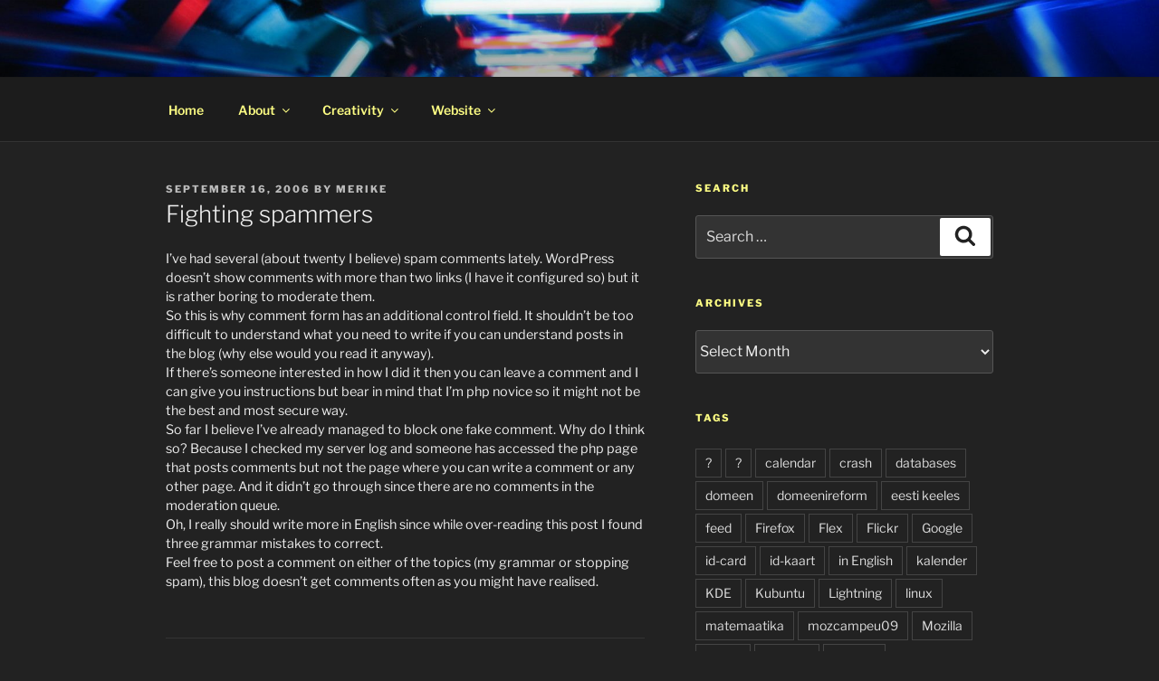

--- FILE ---
content_type: application/javascript
request_url: https://tricky-bits.eu/sc_params.js
body_size: -707
content:
<!-- 
var sc_project=506733; 
var sc_invisible=1; 
var sc_partition=3; 
var sc_security=""; 
//-->
